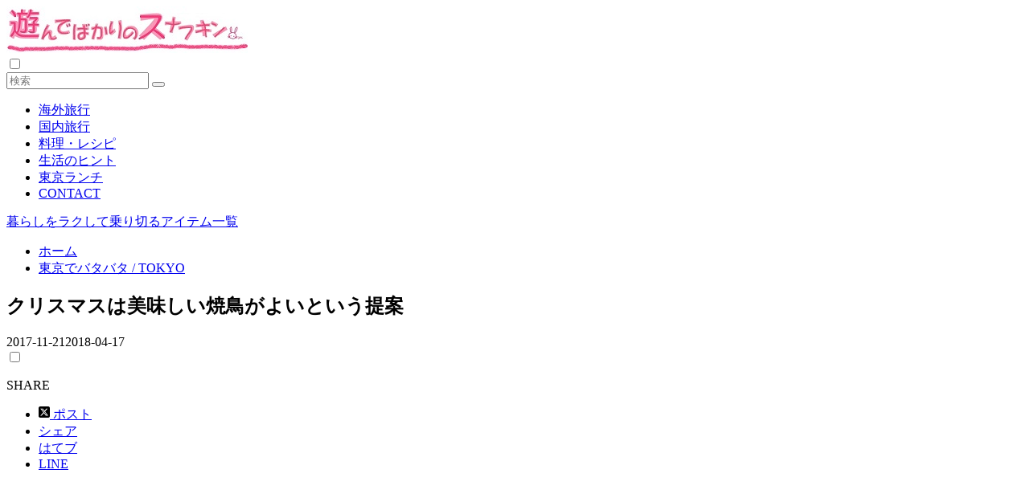

--- FILE ---
content_type: text/html; charset=UTF-8
request_url: https://asosuna.com/http:/ponchinamary.xblog.jp/455043500-html/
body_size: 14795
content:
<!doctype html><html lang="ja"><head><meta charset="utf-8"><link rel="preconnect" href="https://fonts.gstatic.com/" crossorigin /><meta http-equiv="X-UA-Compatible" content="IE=edge"><meta name="HandheldFriendly" content="True"><meta name="MobileOptimized" content="320"><meta name="viewport" content="width=device-width, initial-scale=1, viewport-fit=cover"/><meta name="msapplication-TileColor" content="#ffa8bd"><meta name="theme-color" content="#ffa8bd"><meta name="norton-safeweb-site-verification" content="hfkey77x8vlgqqutei-1peyihp8sh6c3d325b8m497ojmkxo8uxoqvo5b7s31e2vami1gt99-usat0-nchj450on22a-j96076p4vjtgmopn2fb-l0cqjll81fo0lw2m" /><link rel="pingback" href="https://asosuna.com/xmlrpc.php"><title>クリスマスは美味しい焼鳥がよいという提案</title><meta name='robots' content='max-image-preview:large' /><link rel='dns-prefetch' href='//fonts.googleapis.com' /><link rel='dns-prefetch' href='//use.fontawesome.com' /><link rel="alternate" type="application/rss+xml" title="遊んでばかりのスナフキン &raquo; フィード" href="https://asosuna.com/feed/" /><link rel="alternate" type="application/rss+xml" title="遊んでばかりのスナフキン &raquo; コメントフィード" href="https://asosuna.com/comments/feed/" /><link rel="alternate" title="oEmbed (JSON)" type="application/json+oembed" href="https://asosuna.com/wp-json/oembed/1.0/embed?url=https%3A%2F%2Fasosuna.com%2Fhttp%3A%2Fponchinamary.xblog.jp%2F455043500-html%2F" /><link rel="alternate" title="oEmbed (XML)" type="text/xml+oembed" href="https://asosuna.com/wp-json/oembed/1.0/embed?url=https%3A%2F%2Fasosuna.com%2Fhttp%3A%2Fponchinamary.xblog.jp%2F455043500-html%2F&#038;format=xml" /><link rel="https://api.w.org/" href="https://asosuna.com/wp-json/" /><link rel="alternate" title="JSON" type="application/json" href="https://asosuna.com/wp-json/wp/v2/posts/1039" /><link rel="EditURI" type="application/rsd+xml" title="RSD" href="https://asosuna.com/xmlrpc.php?rsd" /><link rel="canonical" href="https://asosuna.com/http:/ponchinamary.xblog.jp/455043500-html/" /><link rel='shortlink' href='https://asosuna.com/?p=1039' /> <script type="text/javascript" src="https://asosuna.com/wp-includes/js/jquery/jquery.min.js?ver=3.7.1" id="jquery-core-js"></script> <meta property="og:title" content="クリスマスは美味しい焼鳥がよいという提案" /><meta property="og:description" content="錦糸町にあるミシュランで星を獲得しているちょっと大人な焼鳥屋さんです。大将がカッコいいよ。夜の粋な一杯を楽しみたいときにおすすめ。
" /><meta property="og:type" content="article" /><meta property="og:url" content="https://asosuna.com/http:/ponchinamary.xblog.jp/455043500-html/" /><meta property="og:image" content="https://asosuna.com/wp-content/themes/sango-theme/library/images/default.jpg" /><meta name="thumbnail" content="https://asosuna.com/wp-content/themes/sango-theme/library/images/default.jpg" /><meta property="og:site_name" content="遊んでばかりのスナフキン" /><meta name="twitter:card" content="summary_large_image" /> <script type="litespeed/javascript">(function(i,s,o,g,r,a,m){i.GoogleAnalyticsObject=r;i[r]=i[r]||function(){(i[r].q=i[r].q||[]).push(arguments)},i[r].l=1*new Date();a=s.createElement(o),m=s.getElementsByTagName(o)[0];a.async=1;a.src=g;m.parentNode.insertBefore(a,m)})(window,document,'script','//www.google-analytics.com/analytics.js','ga');ga('create','76261506-3','auto');ga('send','pageview')</script> <link rel="icon" href="https://asosuna.com/wp-content/uploads/cropped-favicon-32x32.jpg" sizes="32x32" /><link rel="icon" href="https://asosuna.com/wp-content/uploads/cropped-favicon-192x192.jpg" sizes="192x192" /><link rel="apple-touch-icon" href="https://asosuna.com/wp-content/uploads/cropped-favicon-180x180.jpg" /><meta name="msapplication-TileImage" content="https://asosuna.com/wp-content/uploads/cropped-favicon-270x270.jpg" /><link rel="canonical" href="https://asosuna.com/"><meta name="google-site-verification" content="ozGDgzBxkrErrzuSHv02S7H-D9UQcjCSFnLYDcBA6LY" /><meta name="msvalidate.01" content="53CFD6C32D14CBE0E9F1960F61AD4E7C" /> <script type="litespeed/javascript" data-src="https://www.googletagmanager.com/gtag/js?id=UA-76261506-3"></script> <script type="litespeed/javascript">window.dataLayer=window.dataLayer||[];function gtag(){dataLayer.push(arguments)}
gtag('js',new Date());gtag('config','UA-76261506-3')</script> <meta name="viewport" content="width=device-width,initial-scale=1.0"></head><body class="wp-singular post-template-default single single-post postid-1039 single-format-standard custom-background wp-theme-sango-theme wp-child-theme-sango-theme-child metaslider-plugin fa5"><div id="container"><header class="header"><div id="inner-header" class="inner-header wrap"><div id="logo" class="logo header-logo h1 dfont"> <a href="https://asosuna.com/" class="header-logo__link"> <img src="https://asosuna.com/wp-content/uploads/9fc61db15a083594d5c2e640ec0b6ee3.jpg" alt="遊んでばかりのスナフキン" width="300" height="58" class="header-logo__img"> </a></div><div class="header-search"> <input type="checkbox" class="header-search__input" id="header-search-input" onclick="document.querySelector('.header-search__modal .searchform__input').focus()"> <label class="header-search__close" for="header-search-input"></label><div class="header-search__modal"><form role="search" method="get" class="searchform" action="https://asosuna.com/"><div> <input type="search" class="searchform__input" name="s" value="" placeholder="検索" /> <button type="submit" class="searchform__submit" aria-label="検索"><i class="fas fa-search" aria-hidden="true"></i></button></div></form></div></div><nav class="desktop-nav clearfix"><ul id="menu-pc%e5%84%aa%e5%85%88%e3%83%98%e3%83%83%e3%83%80%e3%83%bc" class="menu"><li id="menu-item-6370" class="menu-item menu-item-type-taxonomy menu-item-object-category menu-item-6370"><a href="https://asosuna.com/http:/ponchinamary.xblog.jp/category/overseas/">海外旅行</a></li><li id="menu-item-6371" class="menu-item menu-item-type-taxonomy menu-item-object-category menu-item-6371"><a href="https://asosuna.com/http:/ponchinamary.xblog.jp/category/japan/">国内旅行</a></li><li id="menu-item-6372" class="menu-item menu-item-type-taxonomy menu-item-object-category menu-item-6372"><a href="https://asosuna.com/http:/ponchinamary.xblog.jp/category/cooking/">料理・レシピ</a></li><li id="menu-item-6373" class="menu-item menu-item-type-taxonomy menu-item-object-category menu-item-6373"><a href="https://asosuna.com/http:/ponchinamary.xblog.jp/category/life/">生活のヒント</a></li><li id="menu-item-13849" class="menu-item menu-item-type-taxonomy menu-item-object-category menu-item-13849"><a href="https://asosuna.com/http:/ponchinamary.xblog.jp/category/lunch/">東京ランチ</a></li><li id="menu-item-15247" class="menu-item menu-item-type-post_type menu-item-object-page menu-item-15247"><a href="https://asosuna.com/inquiry">CONTACT</a></li></ul></nav></div></header><div class="header-info
"> <a href="https://asosuna.com/http:/ponchinamary.xblog.jp/category/life/"> 暮らしをラクして乗り切るアイテム一覧 </a></div><div id="content" class="content"><div id="inner-content" class="inner-content wrap cf"><main id="main"><article id="entry" class="post-1039 post type-post status-publish format-standard category-tokyo tag-384 tag-230 tag-552 tag-580 entry nothumb"><header class="article-header entry-header"><nav id="breadcrumb" class="breadcrumb"><ul itemscope itemtype="http://schema.org/BreadcrumbList"><li itemprop="itemListElement" itemscope itemtype="http://schema.org/ListItem"><a href="https://asosuna.com" itemprop="item"><span itemprop="name">ホーム</span></a><meta itemprop="position" content="1" /></li><li itemprop="itemListElement" itemscope itemtype="http://schema.org/ListItem"><a href="https://asosuna.com/http:/ponchinamary.xblog.jp/category/tokyo/" itemprop="item"><span itemprop="name">東京でバタバタ / TOKYO</span></a><meta itemprop="position" content="2" /></li></ul></nav><h1 class="entry-title single-title">クリスマスは美味しい焼鳥がよいという提案</h1><div class="entry-meta vcard"> <time class="pubdate entry-time" itemprop="datePublished" datetime="2017-11-21">2017-11-21</time><time class="updated entry-time" itemprop="dateModified" datetime="2018-04-17">2018-04-17</time></div> <input type="checkbox" id="fab"> <label class="fab-btn extended-fab main-c" for="fab"><i class="fas fa-share-alt" aria-hidden="true"></i></label> <label class="fab__close-cover" for="fab"></label><div id="fab__contents"><div class="fab__contents-main dfont"> <label class="fab__contents__close" for="fab"><span></span></label><p class="fab__contents_title">SHARE</p><div class="sns-btn
sns-dif	"><ul><li class="tw sns-btn__item"> <a href="https://twitter.com/intent/tweet?url=https%3A%2F%2Fasosuna.com%2Fhttp%3A%2Fponchinamary.xblog.jp%2F455043500-html%2F&text=%E3%82%AF%E3%83%AA%E3%82%B9%E3%83%9E%E3%82%B9%E3%81%AF%E7%BE%8E%E5%91%B3%E3%81%97%E3%81%84%E7%84%BC%E9%B3%A5%E3%81%8C%E3%82%88%E3%81%84%E3%81%A8%E3%81%84%E3%81%86%E6%8F%90%E6%A1%88%EF%BD%9C%E9%81%8A%E3%82%93%E3%81%A7%E3%81%B0%E3%81%8B%E3%82%8A%E3%81%AE%E3%82%B9%E3%83%8A%E3%83%95%E3%82%AD%E3%83%B3" target="_blank" rel="nofollow noopener noreferrer" aria-label="Xでシェアする"> <img alt="" src="https://asosuna.com/wp-content/themes/sango-theme/library/images/x.svg"> <span class="share_txt">ポスト</span> </a></li><li class="fb sns-btn__item"> <a href="https://www.facebook.com/share.php?u=https%3A%2F%2Fasosuna.com%2Fhttp%3A%2Fponchinamary.xblog.jp%2F455043500-html%2F" target="_blank" rel="nofollow noopener noreferrer" aria-label="Facebookでシェアする"> <i class="fab fa-facebook" aria-hidden="true"></i> <span class="share_txt">シェア</span> </a></li><li class="hatebu sns-btn__item"> <a href="http://b.hatena.ne.jp/add?mode=confirm&url=https%3A%2F%2Fasosuna.com%2Fhttp%3A%2Fponchinamary.xblog.jp%2F455043500-html%2F&title=%E3%82%AF%E3%83%AA%E3%82%B9%E3%83%9E%E3%82%B9%E3%81%AF%E7%BE%8E%E5%91%B3%E3%81%97%E3%81%84%E7%84%BC%E9%B3%A5%E3%81%8C%E3%82%88%E3%81%84%E3%81%A8%E3%81%84%E3%81%86%E6%8F%90%E6%A1%88%EF%BD%9C%E9%81%8A%E3%82%93%E3%81%A7%E3%81%B0%E3%81%8B%E3%82%8A%E3%81%AE%E3%82%B9%E3%83%8A%E3%83%95%E3%82%AD%E3%83%B3" target="_blank" rel="nofollow noopener noreferrer" aria-label="はてブでブックマークする"> <i class="fa fa-hatebu" aria-hidden="true"></i> <span class="share_txt">はてブ</span> </a></li><li class="line sns-btn__item"> <a href="https://social-plugins.line.me/lineit/share?url=https%3A%2F%2Fasosuna.com%2Fhttp%3A%2Fponchinamary.xblog.jp%2F455043500-html%2F&text=%E3%82%AF%E3%83%AA%E3%82%B9%E3%83%9E%E3%82%B9%E3%81%AF%E7%BE%8E%E5%91%B3%E3%81%97%E3%81%84%E7%84%BC%E9%B3%A5%E3%81%8C%E3%82%88%E3%81%84%E3%81%A8%E3%81%84%E3%81%86%E6%8F%90%E6%A1%88%EF%BD%9C%E9%81%8A%E3%82%93%E3%81%A7%E3%81%B0%E3%81%8B%E3%82%8A%E3%81%AE%E3%82%B9%E3%83%8A%E3%83%95%E3%82%AD%E3%83%B3" target="_blank" rel="nofollow noopener noreferrer" aria-label="LINEでシェアする"> <i class="fab fa-line" aria-hidden="true"></i> <span class="share_txt share_txt_line dfont">LINE</span> </a></li></ul></div></div></div></header><section class="entry-content"><div class="sponsored"><div class="textwidget"><p><script async src="https://pagead2.googlesyndication.com/pagead/js/adsbygoogle.js"></script><br /> <ins class="adsbygoogle"
style="display:block; text-align:center;"
data-ad-layout="in-article"
data-ad-format="fluid"
data-ad-client="ca-pub-8370622358375824"
data-ad-slot="6339037286"></ins><br /> <script>(adsbygoogle = window.adsbygoogle || []).push({});</script></p></div></div><p><img fetchpriority="high" decoding="async" src="http://ponchinamary.up.seesaa.net/image/201501toriki.jpg" alt="201501toriki.jpg" width="700" height="464" border="0"><br /> タイトルは、土井先生の「一汁一菜でよいという提案」風に読んでくれたまえ。<br /> こんばんは。<br /> カウンターの粋な焼鳥屋さん「とり喜」での初めての日の<a href="https://asosuna.com/http:/ponchinamary.xblog.jp/455042079.html" target="_blank" rel="noopener">アレコレ</a>が素敵すぎて、クリスマスカラーに彩られたサラダを眺めながら、斬新な提案をしてみているよ。<br /> とか何とか言っちゃって、2014年のクリスマスはマジでこのとり喜でイヴを過ごしているんだから、私のオヤジ女子っぷりにも、いかに拍車がかかっているかがお分かりいただけるだろう。</p><p>なんだか今回は口調までおっさん化しております。<br /> <img decoding="async" src="http://ponchinamary.up.seesaa.net/image/201501toriki1.jpg" alt="201501toriki1.jpg" width="617" height="700" border="0"><br /> 日本酒もどんどん進んでおります。わっしょい。</p><div class='code-block code-block-1' style='margin: 8px auto; text-align: center; display: block; clear: both;'> <script async src="https://pagead2.googlesyndication.com/pagead/js/adsbygoogle.js"></script> <ins class="adsbygoogle"
style="display:block; text-align:center;"
data-ad-layout="in-article"
data-ad-format="fluid"
data-ad-client="ca-pub-8370622358375824"
data-ad-slot="6339037286"></ins> <script>(adsbygoogle = window.adsbygoogle || []).push({});</script></div><p><img decoding="async" src="http://ponchinamary.up.seesaa.net/image/201501toriki3.jpg" alt="201501toriki3.jpg" width="700" height="504" border="0"><br /> 串ものだけでは飽き足らず、しっかり〆にごはんものまで頼んでいるんだから<br /> 中身は本当におっさんなのではないかと心配になってくるよ。</p><p>でも、大丈夫。<br /> 美味しいものはいくら食べても太ることはないのだ、が持論で<br /> 実際、それを地で行くようなもやしっ子体系だったりします。<br /> <img loading="lazy" decoding="async" src="http://ponchinamary.up.seesaa.net/image/201501toriki2.jpg" alt="201501toriki2.jpg" width="549" height="700" border="0"><br /> 九重親方と、何か関係あるのだろうか？</p><p>隣にあったこの札が気になりました！</p><p><a href="https://tabelog.com/tokyo/A1312/A131201/13026017/?tb_id=tabelog_ef8d4f06039e33c49e90f7673dbf6ef95f1c3bb8">とり喜</a> （<a href="https://tabelog.com/rstLst/yakitori/">焼き鳥</a> / <a href="https://tabelog.com/tokyo/A1312/A131201/R3373/rstLst/">錦糸町駅</a>）</p><p>夜総合点<span style="color: #ff8c00;">★★★★</span><span style="color: #a9a9a9;">☆</span> 4.4</p><p>▼関連記事：<a href="https://asosuna.com/http:/ponchinamary.xblog.jp/455042079.html" target="_blank" rel="noopener">カウンターで美味しい焼鳥。お誕生日のお祝いも粋☆</a></p><div class="sponsored"><div class="textwidget"><p><script async src="https://pagead2.googlesyndication.com/pagead/js/adsbygoogle.js"></script><br /> <ins class="adsbygoogle"
style="display:inline-block;width:320px;height:300px"
data-ad-client="ca-pub-8370622358375824"
data-ad-slot="8534037930"></ins><br /> <script>(adsbygoogle = window.adsbygoogle || []).push({});</script></p></div></div></section><footer class="article-footer"><aside><div class="footer-contents"><div class="sns-btn
sns-dif	"> <span class="sns-btn__title dfont">SHARE</span><ul><li class="tw sns-btn__item"> <a href="https://twitter.com/intent/tweet?url=https%3A%2F%2Fasosuna.com%2Fhttp%3A%2Fponchinamary.xblog.jp%2F455043500-html%2F&text=%E3%82%AF%E3%83%AA%E3%82%B9%E3%83%9E%E3%82%B9%E3%81%AF%E7%BE%8E%E5%91%B3%E3%81%97%E3%81%84%E7%84%BC%E9%B3%A5%E3%81%8C%E3%82%88%E3%81%84%E3%81%A8%E3%81%84%E3%81%86%E6%8F%90%E6%A1%88%EF%BD%9C%E9%81%8A%E3%82%93%E3%81%A7%E3%81%B0%E3%81%8B%E3%82%8A%E3%81%AE%E3%82%B9%E3%83%8A%E3%83%95%E3%82%AD%E3%83%B3" target="_blank" rel="nofollow noopener noreferrer" aria-label="Xでシェアする"> <img alt="" src="https://asosuna.com/wp-content/themes/sango-theme/library/images/x.svg"> <span class="share_txt">ポスト</span> </a></li><li class="fb sns-btn__item"> <a href="https://www.facebook.com/share.php?u=https%3A%2F%2Fasosuna.com%2Fhttp%3A%2Fponchinamary.xblog.jp%2F455043500-html%2F" target="_blank" rel="nofollow noopener noreferrer" aria-label="Facebookでシェアする"> <i class="fab fa-facebook" aria-hidden="true"></i> <span class="share_txt">シェア</span> </a></li><li class="hatebu sns-btn__item"> <a href="http://b.hatena.ne.jp/add?mode=confirm&url=https%3A%2F%2Fasosuna.com%2Fhttp%3A%2Fponchinamary.xblog.jp%2F455043500-html%2F&title=%E3%82%AF%E3%83%AA%E3%82%B9%E3%83%9E%E3%82%B9%E3%81%AF%E7%BE%8E%E5%91%B3%E3%81%97%E3%81%84%E7%84%BC%E9%B3%A5%E3%81%8C%E3%82%88%E3%81%84%E3%81%A8%E3%81%84%E3%81%86%E6%8F%90%E6%A1%88%EF%BD%9C%E9%81%8A%E3%82%93%E3%81%A7%E3%81%B0%E3%81%8B%E3%82%8A%E3%81%AE%E3%82%B9%E3%83%8A%E3%83%95%E3%82%AD%E3%83%B3" target="_blank" rel="nofollow noopener noreferrer" aria-label="はてブでブックマークする"> <i class="fa fa-hatebu" aria-hidden="true"></i> <span class="share_txt">はてブ</span> </a></li><li class="line sns-btn__item"> <a href="https://social-plugins.line.me/lineit/share?url=https%3A%2F%2Fasosuna.com%2Fhttp%3A%2Fponchinamary.xblog.jp%2F455043500-html%2F&text=%E3%82%AF%E3%83%AA%E3%82%B9%E3%83%9E%E3%82%B9%E3%81%AF%E7%BE%8E%E5%91%B3%E3%81%97%E3%81%84%E7%84%BC%E9%B3%A5%E3%81%8C%E3%82%88%E3%81%84%E3%81%A8%E3%81%84%E3%81%86%E6%8F%90%E6%A1%88%EF%BD%9C%E9%81%8A%E3%82%93%E3%81%A7%E3%81%B0%E3%81%8B%E3%82%8A%E3%81%AE%E3%82%B9%E3%83%8A%E3%83%95%E3%82%AD%E3%83%B3" target="_blank" rel="nofollow noopener noreferrer" aria-label="LINEでシェアする"> <i class="fab fa-line" aria-hidden="true"></i> <span class="share_txt share_txt_line dfont">LINE</span> </a></li></ul></div><div class="like_box"><div class="like_inside"><div class="like_img"> <img src="https://asosuna.com/wp-content/themes/sango-theme/library/images/default_small.jpg"  width="520" height="300" alt="下のソーシャルリンクからフォロー"><p class="dfont">Follow Me!</p></div><div class="like_content"><p>この記事が気に入ったらフォローしよう</p><div><a href="https://twitter.com/Yans_Publisher" class="twitter-follow-button" data-show-count="true" data-lang="ja" data-show-screen-name="false" rel="nofollow">フォローする</a></div><div><a class="like_insta" href="https://www.instagram.com/yans_publisher/" target="blank" rel="nofollow"><i class="fab fa-instagram" aria-hidden="true"></i> <span>フォローする</span></a></div></div></div></div><div class="footer-meta dfont"><p class="footer-meta_title">CATEGORY :</p><ul class="post-categories"><li><a href="https://asosuna.com/http:/ponchinamary.xblog.jp/category/tokyo/" rel="category tag">東京でバタバタ / TOKYO</a></li></ul><div class="meta-tag"><p class="footer-meta_title">TAGS :</p><ul><li><a href="https://asosuna.com/http:/ponchinamary.xblog.jp/tag/%e3%83%87%e3%82%a3%e3%83%8a%e3%83%bc/" rel="tag">ディナー</a></li><li><a href="https://asosuna.com/http:/ponchinamary.xblog.jp/tag/%e5%92%8c%e9%a3%9f/" rel="tag">和食</a></li><li><a href="https://asosuna.com/http:/ponchinamary.xblog.jp/tag/%e5%a2%a8%e7%94%b0%e5%8c%ba/" rel="tag">墨田区</a></li><li><a href="https://asosuna.com/http:/ponchinamary.xblog.jp/tag/%e7%84%bc%e9%b3%a5/" rel="tag">焼鳥</a></li></ul></div></div><h3 class="h-undeline related_title">今週のPickUP</h3><div class="recommended"> <a href="https://asosuna.com/lagunatenbosch_kimetsu"><figure> <img width="160" height="160" src="https://asosuna.com/wp-content/uploads/715e9ae5b4f9b30b6cc3d41a779b0d5d-160x160.jpg"   /></figure><div>鬼滅の刃×ラグーナテンボスのコラボは水着のまま入場OK！</div> </a> <a href="https://asosuna.com/flashlight"><figure> <img width="160" height="160" src="https://asosuna.com/wp-content/uploads/bf35a56ed0c1559f551b743549d7c9cc-160x160.jpg"   /></figure><div>単1～単4どの電池でも使える懐中電灯。ランタンにもなって防災におすすめ</div> </a> <a href="https://asosuna.com/utamaro"><figure> <img width="160" height="160" src="https://asosuna.com/wp-content/uploads/1db0efd01dce001d708d65150720181a-160x160.jpg"   /></figure><div>石鹸置きにもなる！ウタマロ石けん専用シリコンケースが名品♡</div> </a> <a href="https://asosuna.com/jbl_tourpro2"><figure> <img width="160" height="160" src="https://asosuna.com/wp-content/uploads/5de903898384a359c201c3418dd60ce8-160x160.jpg"   /></figure><div>ケースのディスプレイに写真も！人気ワイヤレスイヤホンJBL TOUR PRO 2</div> </a></div><div id="related_ads" class="related_ads"><div class="textwidget"><p><script async src="https://pagead2.googlesyndication.com/pagead/js/adsbygoogle.js"></script><br /> <ins class="adsbygoogle"
style="display:block"
data-ad-format="autorelaxed"
data-ad-client="ca-pub-8370622358375824"
data-ad-slot="5562397845"></ins><br /> <script>(adsbygoogle = window.adsbygoogle || []).push({});</script></p></div></div><div class="related-posts type_c no_slide"><ul><li> <a href="https://asosuna.com/hikawasai-r04"><figure class="rlmg"> <img src="https://asosuna.com/wp-content/uploads/4382687d3f228ccebdf8b9133c3fb031-520x300.jpg" width="520" height="300" alt="赤坂氷川祭の人気屋台「赤坂名店街」でWakiyaの麻婆やチャーハン♪" loading="lazy"></figure><div class="rep"><p>赤坂氷川祭の人気屋台「赤坂名店街」でWakiyaの麻婆やチャーハン♪</p></div> </a></li><li> <a href="https://asosuna.com/illy_strawberry"><figure class="rlmg"> <img src="https://asosuna.com/wp-content/uploads/4d6cafebba32b27d60651bccdd835dd3-520x300.jpg" width="520" height="300" alt="テイクアウトOK！赤坂サカスのカフェで買える苺のパンケーキバーガー" loading="lazy"></figure><div class="rep"><p>テイクアウトOK！赤坂サカスのカフェで買える苺のパンケーキバーガー</p></div> </a></li><li> <a href="https://asosuna.com/afm-teahouse"><figure class="rlmg"> <img src="https://asosuna.com/wp-content/uploads/204fc170415d37e75f14e882f9bf476d-520x300.jpg" width="520" height="300" alt="青山フラワーマーケットのカフェ＜TEA HOUSE＞でリフレッシュ" loading="lazy"></figure><div class="rep"><p>青山フラワーマーケットのカフェ＜TEA HOUSE＞でリフレッシュ</p></div> </a></li><li> <a href="https://asosuna.com/grand-food-hall"><figure class="rlmg"> <img src="https://asosuna.com/wp-content/uploads/c72921b9b608432f39f0fd88393889e0-520x300.jpg" width="520" height="300" alt="カフェスペースでのんびり！六本木ヒルズの無添加ソフトクリーム" loading="lazy"></figure><div class="rep"><p>カフェスペースでのんびり！六本木ヒルズの無添加ソフトクリーム</p></div> </a></li><li> <a href="https://asosuna.com/omotesandohills_party2024"><figure class="rlmg"> <img src="https://asosuna.com/wp-content/uploads/484acf0d09c276209b42f672dcec2f88-520x300.jpg" width="520" height="300" alt="「表参道ヒルズ18周年スペシャルパーティー」にいってきたよ" loading="lazy"></figure><div class="rep"><p>「表参道ヒルズ18周年スペシャルパーティー」にいってきたよ</p></div> </a></li><li> <a href="https://asosuna.com/shokudou_arata"><figure class="rlmg"> <img src="https://asosuna.com/wp-content/uploads/849744e99c4b5b05761b157f55c602fa-520x300.jpg" width="520" height="300" alt="キッチンカー「食堂新」の鯖の黒煮が斜め上をいくおいしさだった" loading="lazy"></figure><div class="rep"><p>キッチンカー「食堂新」の鯖の黒煮が斜め上をいくおいしさだった</p></div> </a></li><li> <a href="https://asosuna.com/fukagawaseiji-cafe"><figure class="rlmg"> <img src="https://asosuna.com/wp-content/uploads/680f8325428e3e3e2abcc62bef6e1875-520x300.jpg" width="520" height="300" alt="ミッドタウン六本木の穴場カフェ♡深川製磁にうっとりなティータイム" loading="lazy"></figure><div class="rep"><p>ミッドタウン六本木の穴場カフェ♡深川製磁にうっとりなティータイム</p></div> </a></li><li> <a href="https://asosuna.com/hills-cafe_space"><figure class="rlmg"> <img src="https://asosuna.com/wp-content/uploads/95cca738420a9b32d8c50150ee28615d-520x300.jpg" width="520" height="300" alt="六本木ヒルズのカフェ「スペース」でお月見アラモードを食べた中秋" loading="lazy"></figure><div class="rep"><p>六本木ヒルズのカフェ「スペース」でお月見アラモードを食べた中秋</p></div> </a></li><li> <a href="https://asosuna.com/harrypotter-mahou-dokoro"><figure class="rlmg"> <img src="https://asosuna.com/wp-content/uploads/24fb2edff0cd28124510e918f818efb5-465x300.jpg" width="520" height="300" alt="9と3/4番線も！赤坂サカスのハリー・ポッターショップのおすすめグッズ" loading="lazy"></figure><div class="rep"><p>9と3/4番線も！赤坂サカスのハリー・ポッターショップのおすすめグッズ</p></div> </a></li><li> <a href="https://asosuna.com/2021may25"><figure class="rlmg"> <img src="https://asosuna.com/wp-content/uploads/20220522_180657-520x300.jpg" width="520" height="300" alt="バイデン大統領専用車「the beast（ビースト）」がとてもカッコよかった話" loading="lazy"></figure><div class="rep"><p>バイデン大統領専用車「the beast（ビースト）」がとてもカッコよかった話</p></div> </a></li><li> <a href="https://asosuna.com/oneself/aug22-2021"><figure class="rlmg"> <img src="https://asosuna.com/wp-content/uploads/0dc49682fd725ae7955070cfcc93064a-520x300.jpg" width="520" height="300" alt="赤坂豊川稲荷の「豊川融通稲荷尊天」へ御礼参り♪融通金を返納しました" loading="lazy"></figure><div class="rep"><p>赤坂豊川稲荷の「豊川融通稲荷尊天」へ御礼参り♪融通金を返納しました</p></div> </a></li><li> <a href="https://asosuna.com/oneself/jan07-2022"><figure class="rlmg"> <img src="https://asosuna.com/wp-content/uploads/59ea51bc2ba8807a6014b3482a6a4b35-520x300.jpg" width="520" height="300" alt="今日から仕事はじめ！本年もよろしくお願いします＼( 'ω')／" loading="lazy"></figure><div class="rep"><p>今日から仕事はじめ！本年もよろしくお願いします＼( 'ω')／</p></div> </a></li></ul></div></div></aside></footer><div id="comments"></div> <script type="application/ld+json">{"@context":"http://schema.org","@type":"Article","mainEntityOfPage":"https://asosuna.com/http:/ponchinamary.xblog.jp/455043500-html/","headline":"クリスマスは美味しい焼鳥がよいという提案","image":{"@type":"ImageObject","url":"https://asosuna.com/wp-content/themes/sango-theme/library/images/default_small.jpg","width":520,"height":300},"datePublished":"2017-11-21T23:40:24+0900","dateModified":"2018-04-17T15:36:13+0900","author":{"@type":"Person","name":"スナフキン","url":""},"publisher":{"@type":"Organization","name":"Mary ASAOKA Office","logo":{"@type":"ImageObject","url":"https://asosuna.com/wp-content/uploads/8bc942aa093dc9a1ddde30f6e576efd1.jpg"}},"description":"錦糸町にあるミシュランで星を獲得しているちょっと大人な焼鳥屋さんです。大将がカッコいいよ。夜の粋な一杯を楽しみたいときにおすすめ。"}</script> </article><div class="prnx_box"> <a href="https://asosuna.com/http:/ponchinamary.xblog.jp/455043275-html/" class="prnx pr"><p><i class="fas fa-angle-left" aria-hidden="true"></i> 前の記事</p><div class="prnx_tb"> <span class="prev-next__text">上野でやっていた進撃の巨人展の帰り道</span></div> </a> <a href="https://asosuna.com/http:/ponchinamary.xblog.jp/455059859-html/" class="prnx nx"><p>次の記事 <i class="fas fa-angle-right" aria-hidden="true"></i></p><div class="prnx_tb"> <span class="prev-next__text">偶然はたぶんナイので、すべて必然だと思うことにします</span></div> </a></div></main><div id="sidebar1" class="sidebar1 sidebar" role="complementary"><aside class="insidesp"><div id="notfix" class="normal-sidebar"><div id="text-64" class="widget widget_text"><div class="textwidget"><div class="center"><br /> <script async src="https://pagead2.googlesyndication.com/pagead/js/adsbygoogle.js"></script><br /> <br /> <ins class="adsbygoogle" style="display: block;" data-ad-client="ca-pub-8370622358375824" data-ad-slot="4976575498" data-ad-format="auto" data-full-width-responsive="true"></ins><br /> <script>(adsbygoogle = window.adsbygoogle || []).push({});</script></div></div></div><div id="search-9" class="widget widget_search"><form role="search" method="get" class="searchform" action="https://asosuna.com/"><div> <input type="search" class="searchform__input" name="s" value="" placeholder="検索" /> <button type="submit" class="searchform__submit" aria-label="検索"><i class="fas fa-search" aria-hidden="true"></i></button></div></form></div><div id="text-58" class="widget widget_text"><div class="textwidget"><div class="widget-menu__title main-bc ct strong"><i class="far fa-heart"></i>おうちをもっと快適に！</div><div class="c_linkto_wrap"> <a class="c_linkto" href="https://asosuna.com/bestpot"> <span class="c_linkto_img_wrap"><img loading="lazy" decoding="async" width="520" height="300" src="https://asosuna.com/wp-content/uploads/b3bd3f6836dcdb2fa2a4015fbd5b12cc-520x300.jpg" class="attachment-thumb-520 size-thumb-520 wp-post-image" alt="" /></span><div class="c_linkto_text"> 土鍋で美味しいご飯が炊ける！bestpot(ベストポット)おすすめレシピ</div> </a></div><div class="c_linkto_wrap"> <a class="c_linkto" href="https://asosuna.com/boniq/chicken-breast"> <span class="c_linkto_img_wrap"><img loading="lazy" decoding="async" width="520" height="300" src="https://asosuna.com/wp-content/uploads/979c68d85d19fd011b0eae2adcd0c3b8-520x300.jpg" class="attachment-thumb-520 size-thumb-520 wp-post-image" alt="" /></span><div class="c_linkto_text"> 低温調理器BONIQ(ボニーク)♪鶏胸肉でサラダチキンを完全再現レシピ</div> </a></div><div class="c_linkto_wrap"> <a class="c_linkto" href="https://asosuna.com/kondatenanmin"> <span class="c_linkto_img_wrap"><img loading="lazy" decoding="async" width="520" height="300" src="https://asosuna.com/wp-content/uploads/00ed2c1c0e1cb8d3a82bba3924f72c7a-520x300.jpg" class="attachment-thumb-520 size-thumb-520 wp-post-image" alt="" /></span><div class="c_linkto_text"> 献立難民の危機を救う！食事作りが楽しくなる栄養バランスのコツ</div> </a></div><div class="c_linkto_wrap"> <a class="c_linkto" href="https://asosuna.com/mylittlebox"> <span class="c_linkto_img_wrap"><img loading="lazy" decoding="async" width="520" height="300" src="https://asosuna.com/wp-content/uploads/f690654bc5a3ad6a80e807cf2bf24fec-520x300.jpg" class="attachment-thumb-520 size-thumb-520 wp-post-image" alt="" /></span><div class="c_linkto_text"> 自分ご褒美に！4月に届いたMy Little Box×オルビスコラボの中身を全公開</div> </a></div><div class="c_linkto_wrap"> <a class="c_linkto" href="https://asosuna.com/sodastream"> <span class="c_linkto_img_wrap"><img loading="lazy" decoding="async" width="520" height="300" src="https://asosuna.com/wp-content/uploads/2c9998358fa237942a45b0e58c5af0f2-520x300.jpg" class="attachment-thumb-520 size-thumb-520 wp-post-image" alt="" /></span><div class="c_linkto_text"> 【炭酸水飲み比べ】ソーダストリームのガスシリンダーは何回分？</div> </a></div></div></div><div id="custom_html-9" class="widget_text widget widget_custom_html"><div class="textwidget custom-html-widget"><div class="widget-menu__title main-bc ct strong"> <i class="fa fa-map-marker"></i> メニュー</div><ul class="widget-menu dfont cf"><li>    <a href="https://asosuna.com/http:/ponchinamary.xblog.jp/tag/%e3%83%ac%e3%83%93%e3%83%a5%e3%83%bc/"><i class="far fa-edit" style="color: #ff9191"></i>本音の口コミ</a></li><li>    <a href="https://asosuna.com/http:/ponchinamary.xblog.jp/tag/%e3%83%9b%e3%83%86%e3%83%ab/"><i class="fas fa-bed" style="color: #6495ed"></i>よかったお宿</a></li><li>    <a href="https://asosuna.com/http:/ponchinamary.xblog.jp/tag/%e3%83%91%e3%83%b3/"><i class="fas fa-bread-slice" style="color: #ffd700"></i>パン好き</a></li><li>    <a href="https://asosuna.com/http:/ponchinamary.xblog.jp/tag/%e3%82%b0%e3%83%ab%e3%83%a1/"><i class="fas fa-utensils" style="color: #77d477"></i>グルメ情報</a></li></ul></div></div><div id="text-50" class="widget widget_text"><div class="textwidget"><div style="margin: 0 -15px;"><script async src="https://pagead2.googlesyndication.com/pagead/js/adsbygoogle.js"></script><br /> <br /> <ins class="adsbygoogle" style="display: block;" data-ad-client="ca-pub-8370622358375824" data-ad-slot="4976575498" data-ad-format="auto" data-full-width-responsive="true"></ins><br /> <script>(adsbygoogle = window.adsbygoogle || []).push({});</script></div></div></div><div id="block-19" class="widget widget_block"><div class="widget-menu__title main-bc ct strong">  <i class="fas fa-book"></i> 読書マニアのおすすめ本</div> <a class="linkto table" href="https://asosuna.com/out-of-the-maze"> <span class="tbcell tbimg"><img loading="lazy" decoding="async" width="160" height="95" src="https://asosuna.com/wp-content/uploads/1a412adf1a6262e461366bfc46307208.jpg" class="attachment-thumb-160 size-thumb-160 wp-post-image" alt="" srcset="https://asosuna.com/wp-content/uploads/1a412adf1a6262e461366bfc46307208.jpg 700w, https://asosuna.com/wp-content/uploads/1a412adf1a6262e461366bfc46307208-300x178.jpg 300w" sizes="auto, (max-width: 160px) 100vw, 160px" /></span> <span class="tbcell tbtext"> 変化をちゃんと楽しめる生き方♪『迷路の外には何がある?』 </span> </a> <a class="linkto table" href="https://asosuna.com/pooh-boku"> <span class="tbcell tbimg"><img loading="lazy" decoding="async" width="160" height="90" src="https://asosuna.com/wp-content/uploads/0537c9f8701dfd5d3f712d98d39ca3fc.jpg" class="attachment-thumb-160 size-thumb-160 wp-post-image" alt="" srcset="https://asosuna.com/wp-content/uploads/0537c9f8701dfd5d3f712d98d39ca3fc.jpg 700w, https://asosuna.com/wp-content/uploads/0537c9f8701dfd5d3f712d98d39ca3fc-300x168.jpg 300w, https://asosuna.com/wp-content/uploads/0537c9f8701dfd5d3f712d98d39ca3fc-320x180.jpg 320w" sizes="auto, (max-width: 160px) 100vw, 160px" /></span> <span class="tbcell tbtext"> 名言が刺さる！スピンオフ絵本『 くまのプーさん またあの森で会おう』 </span> </a> <a class="linkto table" href="https://asosuna.com/yabai-history"> <span class="tbcell tbimg"><img loading="lazy" decoding="async" width="160" height="107" src="https://asosuna.com/wp-content/uploads/398c479f6259382a4e8f1d9aff1cfb64.jpg" class="attachment-thumb-160 size-thumb-160 wp-post-image" alt="" srcset="https://asosuna.com/wp-content/uploads/398c479f6259382a4e8f1d9aff1cfb64.jpg 700w, https://asosuna.com/wp-content/uploads/398c479f6259382a4e8f1d9aff1cfb64-300x201.jpg 300w" sizes="auto, (max-width: 160px) 100vw, 160px" /></span> <span class="tbcell tbtext"> 偉人の意外な素顔にびっくり『やばい日本史』スゴイ人たちのおもしろ恋愛事情 </span> </a></div><div id="block-7" class="widget widget_block"><div class="wp-block-columns is-layout-flex wp-container-core-columns-is-layout-28f84493 wp-block-columns-is-layout-flex"><div class="wp-block-column is-layout-flow wp-block-column-is-layout-flow"></div><div class="wp-block-column is-layout-flow wp-block-column-is-layout-flow"></div></div></div><div id="text-51" class="widget widget_text"><div class="textwidget"><div style="margin: 0 -15px;"><script async src="https://pagead2.googlesyndication.com/pagead/js/adsbygoogle.js"></script><br /> <br /> <ins class="adsbygoogle" style="display: block;" data-ad-client="ca-pub-8370622358375824" data-ad-slot="4976575498" data-ad-format="auto" data-full-width-responsive="true"></ins><br /> <script>(adsbygoogle = window.adsbygoogle || []).push({});</script></div></div></div><div id="block-16" class="widget widget_block"><div class="widget-menu__title main-bc ct strong"> <i class="fab fa-amazon"></i> 買ってよかったモノ</div><div class="c_linkto_wrap"> <a class="c_linkto" href="https://asosuna.com/irisohyama-e-pressure-cooker"> <span class="c_linkto_img_wrap"><img loading="lazy" decoding="async" width="520" height="300" src="https://asosuna.com/wp-content/uploads/bb18706329fdae03c68e6aaf62617d28-2-520x300.jpg" class="attachment-thumb-520 size-thumb-520 wp-post-image" alt="故障しにくい！アイリスオーヤマの電気圧力鍋" /></span><div class="c_linkto_text"> 電気圧力鍋を２台故障させた私が本当におすすめするアイリスオーヤマ</div> </a></div><div class="c_linkto_wrap"> <a class="c_linkto" href="https://asosuna.com/airconditioner-fan"> <span class="c_linkto_img_wrap"><img loading="lazy" decoding="async" width="520" height="300" src="https://asosuna.com/wp-content/uploads/d76e9111366044ca11b272f90c08044b-520x300.jpg" class="attachment-thumb-520 size-thumb-520 wp-post-image" alt="" /></span><div class="c_linkto_text"> 【1人でスグできるエアコン掃除】専用ブラシで送風口の汚れスッキリ</div> </a></div></div><div id="text-65" class="widget widget_text"><div class="textwidget"><p><script async src="https://pagead2.googlesyndication.com/pagead/js/adsbygoogle.js"></script><br /> <ins class="adsbygoogle" style="display: block;" data-ad-format="fluid" data-ad-layout-key="-6t+ed+2i-1n-4w" data-ad-client="ca-pub-8370622358375824" data-ad-slot="4964940358"></ins><br /> <script>(adsbygoogle = window.adsbygoogle || []).push({});</script></p></div></div><div id="custom_html-17" class="widget_text widget widget_custom_html"><div class="textwidget custom-html-widget"><div class="widget-menu__title main-bc ct strong"> <i class="fas fa-magic"></i> パワースポット大好き</div> <a class="linkto table" href="https://asosuna.com/http:/ponchinamary.xblog.jp/454014747-html/"> <span class="tbcell tbimg"><img width="160" height="160" src="https://asosuna.com/wp-content/uploads/4bd9d332fc6dedf62e93575d0550a163-160x160.jpg" class="attachment-thumb-160 size-thumb-160 wp-post-image" alt="" decoding="async" loading="lazy" srcset="https://asosuna.com/wp-content/uploads/4bd9d332fc6dedf62e93575d0550a163-160x160.jpg 160w, https://asosuna.com/wp-content/uploads/4bd9d332fc6dedf62e93575d0550a163-100x100.jpg 100w, https://asosuna.com/wp-content/uploads/4bd9d332fc6dedf62e93575d0550a163-125x125.jpg 125w" sizes="auto, (max-width: 160px) 100vw, 160px" /></span> <span class="tbcell tbtext"> 東京発1泊2日愛知県田原市＆蒲郡市をめぐる！魅力満喫ツアー </span> </a> <a class="linkto table" href="https://asosuna.com/hannoki"> <span class="tbcell tbimg"><img width="160" height="106" src="https://asosuna.com/wp-content/uploads/9033bd3f5ecb3142ebaa7e4a8b494391.jpg" class="attachment-thumb-160 size-thumb-160 wp-post-image" alt="" decoding="async" loading="lazy" srcset="https://asosuna.com/wp-content/uploads/9033bd3f5ecb3142ebaa7e4a8b494391.jpg 700w, https://asosuna.com/wp-content/uploads/9033bd3f5ecb3142ebaa7e4a8b494391-300x199.jpg 300w" sizes="auto, (max-width: 160px) 100vw, 160px" /></span> <span class="tbcell tbtext"> 忍野八海の絶景スポット！榛の木林資料館と三番霊場「底抜池」 </span> </a> <noscript><a href="//ck.jp.ap.valuecommerce.com/servlet/referral?sid=3526357&pid=886532938" rel="nofollow"><img src="//ad.jp.ap.valuecommerce.com/servlet/gifbanner?sid=3526357&pid=886532938" border="0"></a></noscript></div></div><div id="block-17" class="widget widget_block"><div id="sgb-splide-id1"><div class="wp-block-sgb-splide"><div class="js-sng-splide splide"><div class="splide__track"><div class="splide__list"><div class="splide__slide"><a class="sng-slider-item" style="background-image:url(https://asosuna.com/wp-content/uploads/d3be7b3d5bddd9e86332d15e078e1f04.jpg);padding-bottom:50%" href="https://asosuna.com/calbar_annualfee" target="_blank" rel="noopener noreferrer"></a></div><div class="splide__slide"><a class="sng-slider-item" style="background-image:url(https://asosuna.com/wp-content/uploads/4dffd6776e8c42f7d550beaccde1b678-2.jpg);padding-bottom:50%" href="https://asosuna.com/disneyplus_english" target="_blank" rel="noopener noreferrer"></a></div><div class="splide__slide"><a class="sng-slider-item" style="background-image:url(https://asosuna.com/wp-content/uploads/94809334726bffe572e9ab12185c16fc.jpg);padding-bottom:50%" href="https://asosuna.com/calbar_mbetips" target="_blank" rel="noopener noreferrer"></a></div></div></div></div></div></div></div></div><div id="fixed_sidebar" class="fixed-sidebar"><div id="custom_html-10" class="widget_text widget widget_custom_html"><div class="textwidget custom-html-widget"><div class="widget-menu__title main-bc ct strong"> <i class="far fa-heart"></i> スキンケアのキホン</div> <a class="linkto table" href="https://asosuna.com/albion-edward-soap"> <span class="tbcell tbimg"><img width="160" height="106" src="https://asosuna.com/wp-content/uploads/34c386614c1779bab6f42cd9c5dd8dab.jpg" class="attachment-thumb-160 size-thumb-160 wp-post-image" alt="" decoding="async" loading="lazy" srcset="https://asosuna.com/wp-content/uploads/34c386614c1779bab6f42cd9c5dd8dab.jpg 700w, https://asosuna.com/wp-content/uploads/34c386614c1779bab6f42cd9c5dd8dab-300x199.jpg 300w" sizes="auto, (max-width: 160px) 100vw, 160px" /></span> <span class="tbcell tbtext"> 皇后美智子さまもご愛用の石鹸！アルビオンのエドワードが優秀すぎ☆ </span> </a> <a class="linkto table" href="https://asosuna.com/ururu/moist-gel"> <span class="tbcell tbimg"><img width="160" height="106" src="https://asosuna.com/wp-content/uploads/b02822ed2d023dde9f38f7a80768371f.jpg" class="attachment-thumb-160 size-thumb-160 wp-post-image" alt="" decoding="async" loading="lazy" srcset="https://asosuna.com/wp-content/uploads/b02822ed2d023dde9f38f7a80768371f.jpg 700w, https://asosuna.com/wp-content/uploads/b02822ed2d023dde9f38f7a80768371f-300x199.jpg 300w" sizes="auto, (max-width: 160px) 100vw, 160px" /></span> <span class="tbcell tbtext"> 妊婦さんや花粉症の人にも◎【うるるインワン】薬用美白ジェル </span> </a> <a class="linkto table" href="https://asosuna.com/manara"> <span class="tbcell tbimg"><img width="160" height="96" src="https://asosuna.com/wp-content/uploads/77e5dc871162aa9ae19cc6ffd22e5414.jpg" class="attachment-thumb-160 size-thumb-160 wp-post-image" alt="" decoding="async" loading="lazy" srcset="https://asosuna.com/wp-content/uploads/77e5dc871162aa9ae19cc6ffd22e5414.jpg 700w, https://asosuna.com/wp-content/uploads/77e5dc871162aa9ae19cc6ffd22e5414-300x180.jpg 300w" sizes="auto, (max-width: 160px) 100vw, 160px" /></span> <span class="tbcell tbtext"> 近くの薬局で買える！マナラのホットクレンジングゲルで上手に洗顔 </span> </a></div></div><div id="text-59" class="widget widget_text"><div class="textwidget"><p><a href="//af.moshimo.com/af/c/click?a_id=904530&#038;p_id=54&#038;pc_id=54&#038;pl_id=1221&#038;guid=ON" rel="nofollow"><img loading="lazy" decoding="async" src="//image.moshimo.com/af-img/0032/000000001221.gif" width="380" height="60" style="border:none;"></a><img loading="lazy" decoding="async" src="//i.moshimo.com/af/i/impression?a_id=904530&#038;p_id=54&#038;pc_id=54&#038;pl_id=1221" width="1" height="1" style="border:none;"></p></div></div><div id="text-48" class="widget widget_text"><div class="textwidget"><p><script async src="https://pagead2.googlesyndication.com/pagead/js/adsbygoogle.js"></script><br /> <br /> <ins class="adsbygoogle"
style="display:block"
data-ad-client="ca-pub-8370622358375824"
data-ad-slot="4976575498"
data-ad-format="auto"
data-full-width-responsive="true"></ins><br /> <script>(adsbygoogle = window.adsbygoogle || []).push({});</script></p></div></div></div></aside></div></div></div><footer class="footer"><div id="inner-footer" class="inner-footer wrap"><div class="fblock first"><div class="widget_text ft_widget widget widget_custom_html"><h4 class="ft_title">CURIOUS</h4><div class="textwidget custom-html-widget"><ul><ul class="pop"><li><a href="https://tabelog.com/rvwr/ponchinamary/" target="_blank">食べてばかりのスナフキン</a></li><li><a href="https://www.tour.ne.jp/blog/pontinasnufkin/" target="_blank">旅行ばかりのスナフキンたち</a></li><li><a href="http://platinum-reporters.fusosha.co.jp/XP/bd1571.html" target="_blank">ESSE platinum reporter</a></li></ul></ul></div></div><div class="ft_widget widget widget_text"><div class="textwidget"><div style="margin: 0 -15px;"><script async src="https://pagead2.googlesyndication.com/pagead/js/adsbygoogle.js"></script><br /> <br /> <ins class="adsbygoogle" style="display: block;" data-ad-client="ca-pub-8370622358375824" data-ad-slot="4976575498" data-ad-format="auto" data-full-width-responsive="true"></ins><br /> <script>(adsbygoogle = window.adsbygoogle || []).push({});</script></div></div></div></div><div class="fblock"><div class="ft_widget widget widget_text"><h4 class="ft_title">Recent works</h4><div class="textwidget"><p><a href="https://domani.shogakukan.co.jp/tag/10174"><strong>【連載】誰かに話したくなるサンリオの魅力</strong></a><br /> （by Domani 小学館）</p><p><a href="https://esse-online.jp/author?writer_id=14"><strong>人気執筆陣｜トレンド・料理・家事コツなど</strong></a><br /> （by ESSE online）</p><p><a href="https://oggi.jp/?s=%E6%9C%9D%E5%B2%A1%E7%9C%9F%E6%A2%A8"><b>旅行・グルメ・便利グッズ・スマホあれこれ</b></a><br /> （by Oggi.jp）</p><p>ブランディングやPR、取材等のご依頼は<a href="https://asosuna.com/business">こちらからら。</a></p></div></div><div class="ft_widget widget widget_text"><h4 class="ft_title">キーワードから探す</h4><div class="textwidget"><p><em><strong><span style="color: #5a5359;"><a href="https://asosuna.com/http:/ponchinamary.xblog.jp/tag/%E3%83%AC%E3%83%93%E3%83%A5%E3%83%BC/">レビュー</a> <a href="https://asosuna.com/http:/ponchinamary.xblog.jp/tag/%E8%A6%B3%E5%85%89%E5%9C%B0/">観光地</a> <a href="https://asosuna.com/http:/ponchinamary.xblog.jp/tag/%E4%B8%BB%E5%A9%A6/">主婦</a> <a href="https://asosuna.com/http:/ponchinamary.xblog.jp/tag/%E3%83%AC%E3%82%B7%E3%83%94/">レシピ</a> <a href="https://asosuna.com/http:/ponchinamary.xblog.jp/tag/%E6%B8%AF%E5%8C%BA/">港区</a> <a href="https://asosuna.com/http:/ponchinamary.xblog.jp/category/overseas/">海外旅行</a> <a href="https://asosuna.com/http:/ponchinamary.xblog.jp/tag/%E3%83%A8%E3%83%BC%E3%83%AD%E3%83%83%E3%83%91/">ヨーロッパ</a> <a href="https://asosuna.com/http:/ponchinamary.xblog.jp/tag/%E3%82%A2%E3%83%A1%E3%83%AA%E3%82%AB/">アメリカ</a> <a href="https://asosuna.com/http:/ponchinamary.xblog.jp/tag/%E3%82%A2%E3%82%B8%E3%82%A2/">レビュー</a> </span></strong></em><em><strong><a href="https://asosuna.com/http:/ponchinamary.xblog.jp/tag/%E3%82%A2%E3%82%B8%E3%82%A2/">アジア</a> <a href="https://asosuna.com/http:/ponchinamary.xblog.jp/tag/%E8%A6%B3%E5%85%89%E5%9C%B0/">観光地</a> <a href="https://asosuna.com/http:/ponchinamary.xblog.jp/category/japan/">国内旅行</a> <a href="https://asosuna.com/?s=%E3%82%B9%E3%82%AD%E3%83%B3%E3%82%B1%E3%82%A2">スキンケア</a></strong></em></p></div></div><div class="ft_widget widget widget_text"><h4 class="ft_title">Official SNS</h4><div class="textwidget"><p>【Instagram】</p><p><a href="https://www.instagram.com/yans_publisher/">@yans_publisher</a></p><p>【Twitter】</p><p><a href="https://twitter.com/Yans_Publisher">@Yans_Publisher</a></p></div></div></div><div class="fblock last"><div class="ft_widget widget widget_text"><div class="textwidget"><p><script async src="https://pagead2.googlesyndication.com/pagead/js/adsbygoogle.js"></script><br /> <br /> <ins class="adsbygoogle"
style="display:block"
data-ad-client="ca-pub-8370622358375824"
data-ad-slot="4976575498"
data-ad-format="auto"
data-full-width-responsive="true"></ins><br /> <script>(adsbygoogle = window.adsbygoogle || []).push({});</script></p></div></div><div class="widget_text ft_widget widget widget_custom_html"><h4 class="ft_title">運営元INFO</h4><div class="textwidget custom-html-widget"><ul class="menu"><ul class="pop"><li><a href="https://asosuna.com/profile" target="_blank">About Me!</a></li><li><a href="https://asosuna.com/privacy-policy/" target="_blank">Privacy Policy</a></li><li><a href="https://asosuna.com/inquiry" target="_blank">お問い合わせ</a></li><li><a href="https://asosuna.com/advertisement/" target="_blank">広告掲載に関して</a></li></ul></ul></div></div></div></div><div id="footer-menu" class="footer-menu"><div> <a class="footer-menu__btn dfont" href="https://asosuna.com/"><i class="fas fa-home" aria-hidden="true"></i> HOME</a></div><nav><div class="footer-links cf"><ul id="menu-%e8%a1%a8%e7%a4%ba%e3%82%ab%e3%83%86%e3%82%b4%e3%83%aa" class="nav footer-nav cf"><li id="menu-item-5647" class="menu-item menu-item-type-taxonomy menu-item-object-category menu-item-5647"><a href="https://asosuna.com/http:/ponchinamary.xblog.jp/category/overseas/">海外ですったもんだ / WORLD</a></li><li id="menu-item-5650" class="menu-item menu-item-type-taxonomy menu-item-object-category menu-item-5650"><a href="https://asosuna.com/http:/ponchinamary.xblog.jp/category/japan/">こころときめく国内旅行 / JAPAN</a></li><li id="menu-item-5653" class="menu-item menu-item-type-taxonomy menu-item-object-category menu-item-5653"><a href="https://asosuna.com/http:/ponchinamary.xblog.jp/category/life/">くらしのヒント / LIVING</a></li><li id="menu-item-6491" class="menu-item menu-item-type-taxonomy menu-item-object-category menu-item-6491"><a href="https://asosuna.com/http:/ponchinamary.xblog.jp/category/life/book/">本を読まなきゃ / BOOK</a></li><li id="menu-item-5649" class="menu-item menu-item-type-taxonomy menu-item-object-category current-post-ancestor current-menu-parent current-post-parent menu-item-5649"><a href="https://asosuna.com/http:/ponchinamary.xblog.jp/category/tokyo/">東京でバタバタ / TOKYO</a></li><li id="menu-item-5651" class="menu-item menu-item-type-taxonomy menu-item-object-category menu-item-5651"><a href="https://asosuna.com/http:/ponchinamary.xblog.jp/category/cooking/">カラダにやさしい料理 / COOKING</a></li><li id="menu-item-6344" class="menu-item menu-item-type-post_type menu-item-object-page menu-item-6344"><a href="https://asosuna.com/welcome/">コンテンツのご案内</a></li></ul></div> <a class="privacy-policy-link" href="https://asosuna.com/privacy-policy" rel="privacy-policy">Privacy Policy</a></nav><p class="copyright dfont"> &copy; 2026			遊んでばかりのスナフキン			All rights reserved.</p></div></footer></div> <a href="#" class="totop" rel="nofollow" aria-label="トップに戻る"><i class="fa fa-chevron-up" aria-hidden="true"></i></a> <script type="speculationrules">{"prefetch":[{"source":"document","where":{"and":[{"href_matches":"/*"},{"not":{"href_matches":["/wp-*.php","/wp-admin/*","/wp-content/uploads/*","/wp-content/*","/wp-content/plugins/*","/wp-content/themes/sango-theme-child/*","/wp-content/themes/sango-theme/*","/*\\?(.+)"]}},{"not":{"selector_matches":"a[rel~=\"nofollow\"]"}},{"not":{"selector_matches":".no-prefetch, .no-prefetch a"}}]},"eagerness":"conservative"}]}</script> <script id="wp-emoji-settings" type="application/json">{"baseUrl":"https://s.w.org/images/core/emoji/17.0.2/72x72/","ext":".png","svgUrl":"https://s.w.org/images/core/emoji/17.0.2/svg/","svgExt":".svg","source":{"concatemoji":"https://asosuna.com/wp-includes/js/wp-emoji-release.min.js?ver=6.9"}}</script> <script type="module">/*! This file is auto-generated */
const a=JSON.parse(document.getElementById("wp-emoji-settings").textContent),o=(window._wpemojiSettings=a,"wpEmojiSettingsSupports"),s=["flag","emoji"];function i(e){try{var t={supportTests:e,timestamp:(new Date).valueOf()};sessionStorage.setItem(o,JSON.stringify(t))}catch(e){}}function c(e,t,n){e.clearRect(0,0,e.canvas.width,e.canvas.height),e.fillText(t,0,0);t=new Uint32Array(e.getImageData(0,0,e.canvas.width,e.canvas.height).data);e.clearRect(0,0,e.canvas.width,e.canvas.height),e.fillText(n,0,0);const a=new Uint32Array(e.getImageData(0,0,e.canvas.width,e.canvas.height).data);return t.every((e,t)=>e===a[t])}function p(e,t){e.clearRect(0,0,e.canvas.width,e.canvas.height),e.fillText(t,0,0);var n=e.getImageData(16,16,1,1);for(let e=0;e<n.data.length;e++)if(0!==n.data[e])return!1;return!0}function u(e,t,n,a){switch(t){case"flag":return n(e,"\ud83c\udff3\ufe0f\u200d\u26a7\ufe0f","\ud83c\udff3\ufe0f\u200b\u26a7\ufe0f")?!1:!n(e,"\ud83c\udde8\ud83c\uddf6","\ud83c\udde8\u200b\ud83c\uddf6")&&!n(e,"\ud83c\udff4\udb40\udc67\udb40\udc62\udb40\udc65\udb40\udc6e\udb40\udc67\udb40\udc7f","\ud83c\udff4\u200b\udb40\udc67\u200b\udb40\udc62\u200b\udb40\udc65\u200b\udb40\udc6e\u200b\udb40\udc67\u200b\udb40\udc7f");case"emoji":return!a(e,"\ud83e\u1fac8")}return!1}function f(e,t,n,a){let r;const o=(r="undefined"!=typeof WorkerGlobalScope&&self instanceof WorkerGlobalScope?new OffscreenCanvas(300,150):document.createElement("canvas")).getContext("2d",{willReadFrequently:!0}),s=(o.textBaseline="top",o.font="600 32px Arial",{});return e.forEach(e=>{s[e]=t(o,e,n,a)}),s}function r(e){var t=document.createElement("script");t.src=e,t.defer=!0,document.head.appendChild(t)}a.supports={everything:!0,everythingExceptFlag:!0},new Promise(t=>{let n=function(){try{var e=JSON.parse(sessionStorage.getItem(o));if("object"==typeof e&&"number"==typeof e.timestamp&&(new Date).valueOf()<e.timestamp+604800&&"object"==typeof e.supportTests)return e.supportTests}catch(e){}return null}();if(!n){if("undefined"!=typeof Worker&&"undefined"!=typeof OffscreenCanvas&&"undefined"!=typeof URL&&URL.createObjectURL&&"undefined"!=typeof Blob)try{var e="postMessage("+f.toString()+"("+[JSON.stringify(s),u.toString(),c.toString(),p.toString()].join(",")+"));",a=new Blob([e],{type:"text/javascript"});const r=new Worker(URL.createObjectURL(a),{name:"wpTestEmojiSupports"});return void(r.onmessage=e=>{i(n=e.data),r.terminate(),t(n)})}catch(e){}i(n=f(s,u,c,p))}t(n)}).then(e=>{for(const n in e)a.supports[n]=e[n],a.supports.everything=a.supports.everything&&a.supports[n],"flag"!==n&&(a.supports.everythingExceptFlag=a.supports.everythingExceptFlag&&a.supports[n]);var t;a.supports.everythingExceptFlag=a.supports.everythingExceptFlag&&!a.supports.flag,a.supports.everything||((t=a.source||{}).concatemoji?r(t.concatemoji):t.wpemoji&&t.twemoji&&(r(t.twemoji),r(t.wpemoji)))});
//# sourceURL=https://asosuna.com/wp-includes/js/wp-emoji-loader.min.js</script> <script data-optimized="1" type="litespeed/javascript" data-src="https://asosuna.com/wp-content/litespeed/js/21a1a239ab7560a2f680387797f4d737.js?ver=6eeb0"></script><script>window.litespeed_ui_events=window.litespeed_ui_events||["mouseover","click","keydown","wheel","touchmove","touchstart"];var urlCreator=window.URL||window.webkitURL;function litespeed_load_delayed_js_force(){console.log("[LiteSpeed] Start Load JS Delayed"),litespeed_ui_events.forEach(e=>{window.removeEventListener(e,litespeed_load_delayed_js_force,{passive:!0})}),document.querySelectorAll("iframe[data-litespeed-src]").forEach(e=>{e.setAttribute("src",e.getAttribute("data-litespeed-src"))}),"loading"==document.readyState?window.addEventListener("DOMContentLoaded",litespeed_load_delayed_js):litespeed_load_delayed_js()}litespeed_ui_events.forEach(e=>{window.addEventListener(e,litespeed_load_delayed_js_force,{passive:!0})});async function litespeed_load_delayed_js(){let t=[];for(var d in document.querySelectorAll('script[type="litespeed/javascript"]').forEach(e=>{t.push(e)}),t)await new Promise(e=>litespeed_load_one(t[d],e));document.dispatchEvent(new Event("DOMContentLiteSpeedLoaded")),window.dispatchEvent(new Event("DOMContentLiteSpeedLoaded"))}function litespeed_load_one(t,e){console.log("[LiteSpeed] Load ",t);var d=document.createElement("script");d.addEventListener("load",e),d.addEventListener("error",e),t.getAttributeNames().forEach(e=>{"type"!=e&&d.setAttribute("data-src"==e?"src":e,t.getAttribute(e))});let a=!(d.type="text/javascript");!d.src&&t.textContent&&(d.src=litespeed_inline2src(t.textContent),a=!0),t.after(d),t.remove(),a&&e()}function litespeed_inline2src(t){try{var d=urlCreator.createObjectURL(new Blob([t.replace(/^(?:<!--)?(.*?)(?:-->)?$/gm,"$1")],{type:"text/javascript"}))}catch(e){d="data:text/javascript;base64,"+btoa(t.replace(/^(?:<!--)?(.*?)(?:-->)?$/gm,"$1"))}return d}</script></body></html>
<!-- Page optimized by LiteSpeed Cache @2026-01-30 22:02:10 -->

<!-- Page cached by LiteSpeed Cache 7.7 on 2026-01-30 22:02:10 -->

--- FILE ---
content_type: text/html; charset=utf-8
request_url: https://www.google.com/recaptcha/api2/aframe
body_size: 267
content:
<!DOCTYPE HTML><html><head><meta http-equiv="content-type" content="text/html; charset=UTF-8"></head><body><script nonce="3U500PI16VygYpM0JmXeAA">/** Anti-fraud and anti-abuse applications only. See google.com/recaptcha */ try{var clients={'sodar':'https://pagead2.googlesyndication.com/pagead/sodar?'};window.addEventListener("message",function(a){try{if(a.source===window.parent){var b=JSON.parse(a.data);var c=clients[b['id']];if(c){var d=document.createElement('img');d.src=c+b['params']+'&rc='+(localStorage.getItem("rc::a")?sessionStorage.getItem("rc::b"):"");window.document.body.appendChild(d);sessionStorage.setItem("rc::e",parseInt(sessionStorage.getItem("rc::e")||0)+1);localStorage.setItem("rc::h",'1769778134341');}}}catch(b){}});window.parent.postMessage("_grecaptcha_ready", "*");}catch(b){}</script></body></html>